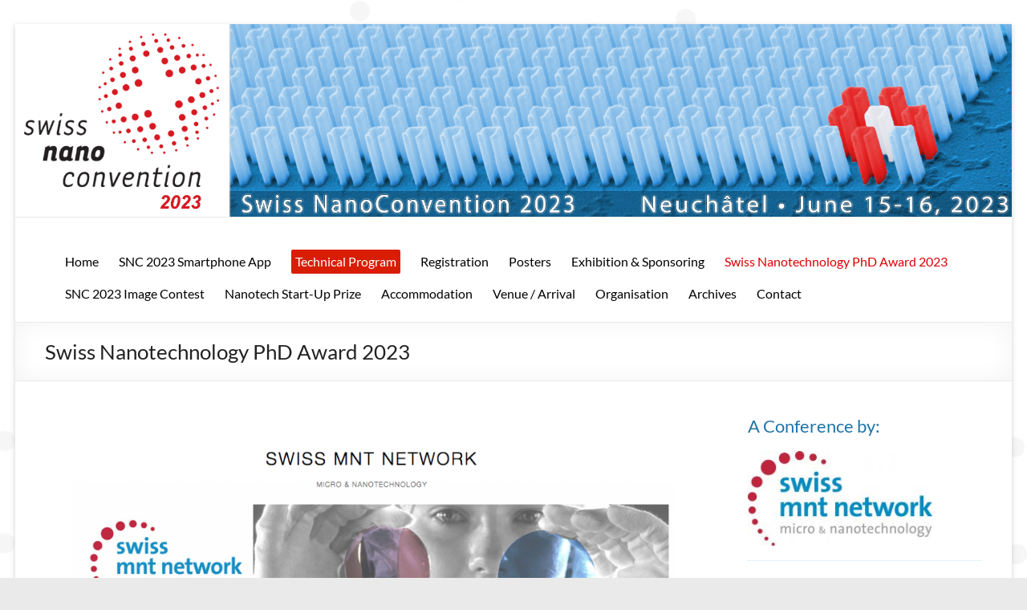

--- FILE ---
content_type: text/html; charset=UTF-8
request_url: https://swissnanoconvention.ch/2023/phd-award/
body_size: 13872
content:
<!DOCTYPE html>
<!--[if IE 7]>
<html class="ie ie7" lang="en-US">
<![endif]-->
<!--[if IE 8]>
<html class="ie ie8" lang="en-US">
<![endif]-->
<!--[if !(IE 7) & !(IE 8)]><!-->
<html lang="en-US">
<!--<![endif]-->
<head>
	<meta charset="UTF-8"/>
	<meta name="viewport" content="width=device-width, initial-scale=1">
	<link rel="profile" href="https://gmpg.org/xfn/11"/>
	<title>Swiss Nanotechnology PhD Award 2023 &#8211; Swiss NanoConvention 2023</title>
<meta name='robots' content='max-image-preview:large' />
<link rel='dns-prefetch' href='//www.googletagmanager.com' />
<link rel='dns-prefetch' href='//s.w.org' />
<link rel="alternate" type="application/rss+xml" title="Swiss NanoConvention 2023 &raquo; Feed" href="https://swissnanoconvention.ch/2023/feed/" />
<link rel="alternate" type="application/rss+xml" title="Swiss NanoConvention 2023 &raquo; Comments Feed" href="https://swissnanoconvention.ch/2023/comments/feed/" />
		<script type="text/javascript">
			window._wpemojiSettings = {"baseUrl":"https:\/\/s.w.org\/images\/core\/emoji\/13.1.0\/72x72\/","ext":".png","svgUrl":"https:\/\/s.w.org\/images\/core\/emoji\/13.1.0\/svg\/","svgExt":".svg","source":{"concatemoji":"https:\/\/swissnanoconvention.ch\/2023\/wp-includes\/js\/wp-emoji-release.min.js?ver=5.8.12"}};
			!function(e,a,t){var n,r,o,i=a.createElement("canvas"),p=i.getContext&&i.getContext("2d");function s(e,t){var a=String.fromCharCode;p.clearRect(0,0,i.width,i.height),p.fillText(a.apply(this,e),0,0);e=i.toDataURL();return p.clearRect(0,0,i.width,i.height),p.fillText(a.apply(this,t),0,0),e===i.toDataURL()}function c(e){var t=a.createElement("script");t.src=e,t.defer=t.type="text/javascript",a.getElementsByTagName("head")[0].appendChild(t)}for(o=Array("flag","emoji"),t.supports={everything:!0,everythingExceptFlag:!0},r=0;r<o.length;r++)t.supports[o[r]]=function(e){if(!p||!p.fillText)return!1;switch(p.textBaseline="top",p.font="600 32px Arial",e){case"flag":return s([127987,65039,8205,9895,65039],[127987,65039,8203,9895,65039])?!1:!s([55356,56826,55356,56819],[55356,56826,8203,55356,56819])&&!s([55356,57332,56128,56423,56128,56418,56128,56421,56128,56430,56128,56423,56128,56447],[55356,57332,8203,56128,56423,8203,56128,56418,8203,56128,56421,8203,56128,56430,8203,56128,56423,8203,56128,56447]);case"emoji":return!s([10084,65039,8205,55357,56613],[10084,65039,8203,55357,56613])}return!1}(o[r]),t.supports.everything=t.supports.everything&&t.supports[o[r]],"flag"!==o[r]&&(t.supports.everythingExceptFlag=t.supports.everythingExceptFlag&&t.supports[o[r]]);t.supports.everythingExceptFlag=t.supports.everythingExceptFlag&&!t.supports.flag,t.DOMReady=!1,t.readyCallback=function(){t.DOMReady=!0},t.supports.everything||(n=function(){t.readyCallback()},a.addEventListener?(a.addEventListener("DOMContentLoaded",n,!1),e.addEventListener("load",n,!1)):(e.attachEvent("onload",n),a.attachEvent("onreadystatechange",function(){"complete"===a.readyState&&t.readyCallback()})),(n=t.source||{}).concatemoji?c(n.concatemoji):n.wpemoji&&n.twemoji&&(c(n.twemoji),c(n.wpemoji)))}(window,document,window._wpemojiSettings);
		</script>
		<style type="text/css">
img.wp-smiley,
img.emoji {
	display: inline !important;
	border: none !important;
	box-shadow: none !important;
	height: 1em !important;
	width: 1em !important;
	margin: 0 .07em !important;
	vertical-align: -0.1em !important;
	background: none !important;
	padding: 0 !important;
}
</style>
	<link rel='stylesheet' id='wp-block-library-css'  href='https://swissnanoconvention.ch/2023/wp-includes/css/dist/block-library/style.min.css?ver=5.8.12' type='text/css' media='all' />
<style id='wp-block-library-theme-inline-css' type='text/css'>
#start-resizable-editor-section{display:none}.wp-block-audio figcaption{color:#555;font-size:13px;text-align:center}.is-dark-theme .wp-block-audio figcaption{color:hsla(0,0%,100%,.65)}.wp-block-code{font-family:Menlo,Consolas,monaco,monospace;color:#1e1e1e;padding:.8em 1em;border:1px solid #ddd;border-radius:4px}.wp-block-embed figcaption{color:#555;font-size:13px;text-align:center}.is-dark-theme .wp-block-embed figcaption{color:hsla(0,0%,100%,.65)}.blocks-gallery-caption{color:#555;font-size:13px;text-align:center}.is-dark-theme .blocks-gallery-caption{color:hsla(0,0%,100%,.65)}.wp-block-image figcaption{color:#555;font-size:13px;text-align:center}.is-dark-theme .wp-block-image figcaption{color:hsla(0,0%,100%,.65)}.wp-block-pullquote{border-top:4px solid;border-bottom:4px solid;margin-bottom:1.75em;color:currentColor}.wp-block-pullquote__citation,.wp-block-pullquote cite,.wp-block-pullquote footer{color:currentColor;text-transform:uppercase;font-size:.8125em;font-style:normal}.wp-block-quote{border-left:.25em solid;margin:0 0 1.75em;padding-left:1em}.wp-block-quote cite,.wp-block-quote footer{color:currentColor;font-size:.8125em;position:relative;font-style:normal}.wp-block-quote.has-text-align-right{border-left:none;border-right:.25em solid;padding-left:0;padding-right:1em}.wp-block-quote.has-text-align-center{border:none;padding-left:0}.wp-block-quote.is-large,.wp-block-quote.is-style-large{border:none}.wp-block-search .wp-block-search__label{font-weight:700}.wp-block-group.has-background{padding:1.25em 2.375em;margin-top:0;margin-bottom:0}.wp-block-separator{border:none;border-bottom:2px solid;margin-left:auto;margin-right:auto;opacity:.4}.wp-block-separator:not(.is-style-wide):not(.is-style-dots){width:100px}.wp-block-separator.has-background:not(.is-style-dots){border-bottom:none;height:1px}.wp-block-separator.has-background:not(.is-style-wide):not(.is-style-dots){height:2px}.wp-block-table thead{border-bottom:3px solid}.wp-block-table tfoot{border-top:3px solid}.wp-block-table td,.wp-block-table th{padding:.5em;border:1px solid;word-break:normal}.wp-block-table figcaption{color:#555;font-size:13px;text-align:center}.is-dark-theme .wp-block-table figcaption{color:hsla(0,0%,100%,.65)}.wp-block-video figcaption{color:#555;font-size:13px;text-align:center}.is-dark-theme .wp-block-video figcaption{color:hsla(0,0%,100%,.65)}.wp-block-template-part.has-background{padding:1.25em 2.375em;margin-top:0;margin-bottom:0}#end-resizable-editor-section{display:none}
</style>
<link rel='stylesheet' id='responsive-lightbox-fancybox-css'  href='https://swissnanoconvention.ch/2023/wp-content/plugins/responsive-lightbox/assets/fancybox/jquery.fancybox.min.css?ver=2.4.5' type='text/css' media='all' />
<link rel='stylesheet' id='SFSImainCss-css'  href='https://swissnanoconvention.ch/2023/wp-content/plugins/ultimate-social-media-icons/css/sfsi-style.css?ver=2.8.2' type='text/css' media='all' />
<link rel='stylesheet' id='spacious_style-css'  href='https://swissnanoconvention.ch/2023/wp-content/themes/spacious-pro/style.css?ver=5.8.12' type='text/css' media='all' />
<style id='spacious_style-inline-css' type='text/css'>
.previous a:hover, .next a:hover, a, #site-title a:hover,.widget_fun_facts .counter-icon,.team-title a:hover, .main-navigation ul li.current_page_item a, .main-navigation ul li:hover > a, .main-navigation ul li ul li a:hover, .main-navigation ul li ul li:hover > a,
			.main-navigation ul li.current-menu-item ul li a:hover, .main-navigation a:hover, .main-navigation ul li.current-menu-item a, .main-navigation ul li.current_page_ancestor a,
			.main-navigation ul li.current-menu-ancestor a, .main-navigation ul li.current_page_item a,
			.main-navigation ul li:hover > a, .small-menu a:hover, .small-menu ul li.current-menu-item a, .small-menu ul li.current_page_ancestor a,
			.small-menu ul li.current-menu-ancestor a, .small-menu ul li.current_page_item a,
			.small-menu ul li:hover > a, .widget_service_block a.more-link:hover, .widget_featured_single_post a.read-more:hover,
			#secondary a:hover,logged-in-as:hover  a, .breadcrumb a:hover, .tg-one-half .widget-title a:hover, .tg-one-third .widget-title a:hover,
			.tg-one-fourth .widget-title a:hover, .pagination a span:hover, #content .comments-area a.comment-permalink:hover, .comments-area .comment-author-link a:hover, .comment .comment-reply-link:hover, .nav-previous a:hover, .nav-next a:hover, #wp-calendar #today, .footer-socket-wrapper .copyright a:hover, .read-more, .more-link, .post .entry-title a:hover, .page .entry-title a:hover, .entry-meta a:hover, .type-page .entry-meta a:hover, .single #content .tags a:hover , .widget_testimonial .testimonial-icon:before, .widget_featured_posts .tg-one-half .entry-title a:hover, .main-small-navigation li:hover > .sub-toggle, .main-navigation ul li.tg-header-button-wrap.button-two a, .main-navigation ul li.tg-header-button-wrap.button-two a:hover, .woocommerce.woocommerce-add-to-cart-style-2 ul.products li.product .button, .header-action .search-wrapper:hover .fa, .woocommerce .star-rating span::before, .main-navigation ul li:hover > .sub-toggle{color:rgb(214,30,17);}.spacious-button, input[type="reset"], input[type="button"], input[type="submit"], button,.spacious-woocommerce-cart-views .cart-value, #featured-slider .slider-read-more-button, .slider-cycle .cycle-prev, .slider-cycle .cycle-next, #progress, .widget_our_clients .clients-cycle-prev, .widget_our_clients .clients-cycle-next, #controllers a:hover, #controllers a.active, .pagination span,.site-header .menu-toggle:hover,#team-controllers a.active,	#team-controllers a:hover, .call-to-action-button, .call-to-action-button, .comments-area .comment-author-link spanm,.team-social-icon a:hover, a#back-top:before, .entry-meta .read-more-link, a#scroll-up, #search-form span, .woocommerce a.button, .woocommerce button.button, .woocommerce input.button, .woocommerce #respond input#submit, .woocommerce #content input.button,	.woocommerce-page a.button, .woocommerce-page button.button, .woocommerce-page input.button,	.woocommerce-page #respond input#submit, .woocommerce-page #content input.button, .woocommerce a.button:hover,.woocommerce button.button:hover, .woocommerce input.button:hover,.woocommerce #respond input#submit:hover, .woocommerce #content input.button:hover,.woocommerce-page a.button:hover, .woocommerce-page button.button:hover,.woocommerce-page input.button:hover,	.woocommerce-page #respond input#submit:hover, .woocommerce-page #content input.button:hover, #content .wp-pagenavi .current, #content .wp-pagenavi a:hover,.main-small-navigation .sub-toggle, .main-navigation ul li.tg-header-button-wrap.button-one a, .elementor .team-five-carousel.team-style-five .swiper-button-next, .elementor .team-five-carousel.team-style-five .swiper-button-prev, .elementor .main-block-wrapper .swiper-button-next, .elementor .main-block-wrapper .swiper-button-prev, .woocommerce-product .main-product-wrapper .product-container .product-cycle-prev, .woocommerce-product .main-product-wrapper .product-container .product-cycle-next{background-color:rgb(214,30,17);}.main-small-navigation li:hover, .main-small-navigation ul > .current_page_item, .main-small-navigation ul > .current-menu-item, .widget_testimonial .testimonial-cycle-prev, .widget_testimonial .testimonial-cycle-next, .woocommerce-product .main-product-wrapper .product-wrapper .woocommerce-image-wrapper-two .hovered-cart-wishlist .add-to-wishlist:hover, .woocommerce-product .main-product-wrapper .product-wrapper .woocommerce-image-wrapper-two .hovered-cart-wishlist .add-to-cart:hover, .woocommerce-product .main-product-wrapper .product-wrapper .product-outer-wrapper .woocommerce-image-wrapper-one .add-to-cart a:hover{background:rgb(214,30,17);}.main-navigation ul li ul, .widget_testimonial .testimonial-post{border-top-color:rgb(214,30,17);}blockquote, .call-to-action-content-wrapper{border-left-color:rgb(214,30,17);}.site-header .menu-toggle:hover.entry-meta a.read-more:hover,
			#featured-slider .slider-read-more-button:hover, .slider-cycle .cycle-prev:hover, .slider-cycle .cycle-next:hover,
			.call-to-action-button:hover,.entry-meta .read-more-link:hover,.spacious-button:hover, input[type="reset"]:hover,
			input[type="button"]:hover, input[type="submit"]:hover, button:hover, .main-navigation ul li.tg-header-button-wrap.button-one a:hover, .main-navigation ul li.tg-header-button-wrap.button-two a:hover{background:#00000000000000;}.pagination a span:hover, .widget_testimonial .testimonial-post, .team-social-icon a:hover, .single #content .tags a:hover,.previous a:hover, .next a:hover, .main-navigation ul li.tg-header-button-wrap.button-one a, .main-navigation ul li.tg-header-button-wrap.button-one a, .main-navigation ul li.tg-header-button-wrap.button-two a, .woocommerce.woocommerce-add-to-cart-style-2 ul.products li.product .button, .woocommerce-product .main-product-wrapper .product-wrapper .woocommerce-image-wrapper-two .hovered-cart-wishlist .add-to-wishlist, .woocommerce-product .main-product-wrapper .product-wrapper .woocommerce-image-wrapper-two .hovered-cart-wishlist .add-to-cart{border-color:rgb(214,30,17);}.widget-title span{border-bottom-color:rgb(214,30,17);}.footer-widgets-area a:hover{color:rgb(214,30,17)!important;}.footer-search-form{color:rgba(20,48,23, 0.85);}.header-toggle-wrapper .header-toggle{border-right-color:rgb(214,30,17);}body, button, input, select, textarea, p, dl, .spacious-button, input[type="reset"], input[type="button"], input[type="submit"], button, .previous a, .next a, .widget_testimonial .testimonial-author span, .nav-previous a, .nav-next a, #respond h3#reply-title #cancel-comment-reply-link, #respond form input[type="text"], #respond form textarea, #secondary .widget, .error-404 .widget{color:rgb(73,73,73);}.main-navigation a{color:rgb(206,27,0);}.main-navigation ul li ul li a{color:#666666;}.main-navigation ul li.tg-header-button-wrap.button-one a{color:#ffffff;}.main-navigation ul li.tg-header-button-wrap.button-one a:hover{color:#ffffff;}.main-navigation ul li.tg-header-button-wrap.button-two a{color:#ffffff;}.main-navigation ul li.tg-header-button-wrap.button-two a:hover{color:#ffffff;}#comments{background-color:#FFFFFF;}.call-to-action-button{color:#FFFFFF;}.footer-widgets-area, .footer-widgets-area .tg-one-fourth p{color:#666666;}body, button, input, select, textarea, p, .entry-meta, .read-more, .more-link, .widget_testimonial .testimonial-author, #featured-slider .slider-read-more-button{}h1, h2, h3, h4, h5, h6{font-family:Lato;}.footer-widgets-wrapper {background-color:transparent}#colophon {background-color:#333333}.social-links { float: right; padding: 0 0 0 15px; } .social-links ul li { float: left; padding: 5px 0 5px 10px; } .small-info-text { float: right; padding: 0 0 0 15px; } #masthead .small-menu { float: left; } #masthead .small-menu a { padding: 5px 16px 0 0; } @media screen and (max-width:767px){.social-links{text-align:center;float:none;padding-left:0;padding-top:10px}.small-info-text{text-align:center;float:none;padding-left:0}.social-links ul li,.social-links ul li a{float:none;display:inline}#header-meta .small-menu{text-align:center;float:none}#header-meta .small-menu li{float:none;display:inline}#header-meta .small-menu a{float:none;display:inline;padding:5px 5px 0}}

</style>
<link rel='stylesheet' id='spacious-genericons-css'  href='https://swissnanoconvention.ch/2023/wp-content/themes/spacious-pro/genericons/genericons.css?ver=3.3.1' type='text/css' media='all' />
<link rel='stylesheet' id='spacious-font-awesome-css'  href='https://swissnanoconvention.ch/2023/wp-content/themes/spacious-pro/font-awesome/css/font-awesome.min.css?ver=4.6.3' type='text/css' media='all' />
<link rel='stylesheet' id='tablepress-default-css'  href='https://swissnanoconvention.ch/2023/wp-content/tablepress-combined.min.css?ver=120' type='text/css' media='all' />
<script type='text/javascript' src='https://swissnanoconvention.ch/2023/wp-includes/js/jquery/jquery.min.js?ver=3.6.0' id='jquery-core-js'></script>
<script type='text/javascript' src='https://swissnanoconvention.ch/2023/wp-includes/js/jquery/jquery-migrate.min.js?ver=3.3.2' id='jquery-migrate-js'></script>
<script type='text/javascript' src='https://swissnanoconvention.ch/2023/wp-content/plugins/responsive-lightbox/assets/fancybox/jquery.fancybox.min.js?ver=2.4.5' id='responsive-lightbox-fancybox-js'></script>
<script type='text/javascript' src='https://swissnanoconvention.ch/2023/wp-includes/js/underscore.min.js?ver=1.13.1' id='underscore-js'></script>
<script type='text/javascript' src='https://swissnanoconvention.ch/2023/wp-content/plugins/responsive-lightbox/assets/infinitescroll/infinite-scroll.pkgd.min.js?ver=5.8.12' id='responsive-lightbox-infinite-scroll-js'></script>
<script type='text/javascript' id='responsive-lightbox-js-before'>
var rlArgs = {"script":"fancybox","selector":"lightbox","customEvents":"","activeGalleries":true,"modal":false,"showOverlay":true,"showCloseButton":true,"enableEscapeButton":true,"hideOnOverlayClick":true,"hideOnContentClick":false,"cyclic":false,"showNavArrows":true,"autoScale":true,"scrolling":"yes","centerOnScroll":true,"opacity":true,"overlayOpacity":"70","overlayColor":"#666","titleShow":true,"titlePosition":"over","transitions":"fade","easings":"swing","speeds":300,"changeSpeed":300,"changeFade":100,"padding":5,"margin":20,"videoWidth":1080,"videoHeight":720,"woocommerce_gallery":false,"ajaxurl":"https:\/\/swissnanoconvention.ch\/2023\/wp-admin\/admin-ajax.php","nonce":"be3a9022c9","preview":false,"postId":492,"scriptExtension":false};
</script>
<script type='text/javascript' src='https://swissnanoconvention.ch/2023/wp-content/plugins/responsive-lightbox/js/front.js?ver=2.4.5' id='responsive-lightbox-js'></script>
<!--[if lte IE 8]>
<script type='text/javascript' src='https://swissnanoconvention.ch/2023/wp-content/themes/spacious-pro/js/html5shiv.min.js?ver=5.8.12' id='html5-js'></script>
<![endif]-->

<!-- Google Analytics snippet added by Site Kit -->
<script type='text/javascript' src='https://www.googletagmanager.com/gtag/js?id=GT-T53QZ5B' id='google_gtagjs-js' async></script>
<script type='text/javascript' id='google_gtagjs-js-after'>
window.dataLayer = window.dataLayer || [];function gtag(){dataLayer.push(arguments);}
gtag("js", new Date());
gtag("set", "developer_id.dZTNiMT", true);
gtag("config", "GT-T53QZ5B");
</script>

<!-- End Google Analytics snippet added by Site Kit -->
<link rel="https://api.w.org/" href="https://swissnanoconvention.ch/2023/wp-json/" /><link rel="alternate" type="application/json" href="https://swissnanoconvention.ch/2023/wp-json/wp/v2/pages/492" /><link rel="EditURI" type="application/rsd+xml" title="RSD" href="https://swissnanoconvention.ch/2023/xmlrpc.php?rsd" />
<link rel="wlwmanifest" type="application/wlwmanifest+xml" href="https://swissnanoconvention.ch/2023/wp-includes/wlwmanifest.xml" /> 
<meta name="generator" content="WordPress 5.8.12" />
<link rel="canonical" href="https://swissnanoconvention.ch/2023/phd-award/" />
<link rel='shortlink' href='https://swissnanoconvention.ch/2023/?p=492' />
<link rel="alternate" type="application/json+oembed" href="https://swissnanoconvention.ch/2023/wp-json/oembed/1.0/embed?url=https%3A%2F%2Fswissnanoconvention.ch%2F2023%2Fphd-award%2F" />
<link rel="alternate" type="text/xml+oembed" href="https://swissnanoconvention.ch/2023/wp-json/oembed/1.0/embed?url=https%3A%2F%2Fswissnanoconvention.ch%2F2023%2Fphd-award%2F&#038;format=xml" />
<meta name="generator" content="Site Kit by Google 1.103.0" /><meta name="follow.[base64]" content="VDD48GmJfKxv2RvY6JRC"/><style type="text/css" id="custom-background-css">
body.custom-background { background-image: url("https://swissnanoconvention.ch/2022/wp-content/uploads/2021/12/image.gif"); background-position: left top; background-size: cover; background-repeat: no-repeat; background-attachment: fixed; }
</style>
	<link rel="icon" href="https://swissnanoconvention.ch/2023/wp-content/uploads/2019/01/cropped-SNC_favicon-32x32.png" sizes="32x32" />
<link rel="icon" href="https://swissnanoconvention.ch/2023/wp-content/uploads/2019/01/cropped-SNC_favicon-192x192.png" sizes="192x192" />
<link rel="apple-touch-icon" href="https://swissnanoconvention.ch/2023/wp-content/uploads/2019/01/cropped-SNC_favicon-180x180.png" />
<meta name="msapplication-TileImage" content="https://swissnanoconvention.ch/2023/wp-content/uploads/2019/01/cropped-SNC_favicon-270x270.png" />
		<style type="text/css" id="wp-custom-css">
			#exhibitor-table {
	width:75%!important;
}

#exhibitor-table tbody td {
vertical-align: middle!important;
}

#exhibitor-table img {
border:0;
padding:0;
margin:0;
}

#exhibitor-table tr {
	border: #ECECEC solid 1px
}

#secondary H3 span {
	color:#2074a8;
}

#secondary .custom-html-widget {
	
	border-bottom: #cfe5f5 1px dotted;
}
td, .wp-block-table td {
	border: 0px solid white;
}
	


a {
	color: #225098;
	text-decoration: none;
}



.main-navigation a {
	color: black;
}

.main-navigation a:hover {
	color: #CB0609;
}

.main-navigation a:active {
	color: #CB0609;
}

.main-navigation ul li.current-menu-item a,
.main-navigation ul li.current_page_ancestor a,
.main-navigation ul li.current-menu-ancestor a,
.main-navigation ul li.current_page_item a,
.main-navigation ul li.current-menu-ancestor > .sub-toggle,
.main-navigation ul li.current-menu-item > .sub-toggle,
.main-navigation ul li:hover > a,
.main-navigation ul li:hover > .sub-toggle {
	color: #DC0003;
}





/* =PRIMARY AND SECONDARY CONTENT AREA TB
----------------------------------------------- */
#primary {
	float: left;
	width: 70%;
}
#secondary {
	float: right;
	width: 25%;
	
}
.wide-978 #primary, .narrow-978 #primary {
	width: 75%;
}
.wide-978 #secondary, .narrow-978 #secondary {
	width: 25%;
}


/* =MENU FLOAT CHANGES TB
----------------------------------------------- */


#header-right-section {
    float: left;
    margin-left: auto;
    margin-right: auto;

}


/* =FOOTER COLOR CHANGES TB
----------------------------------------------- */

.footer-widgets-wrapper {
	background-color: #FFFFFF;
	border-top: 1px solid #EAEAEA;
}


.widget-title span {
	border-bottom: 2px solid #FFFFFF!important;
	padding-bottom: 5px;
	color:#757FA3;
}


/* =RESPONSIVE STRUCTURE
----------------------------------------------- */
@media screen and (min-width: 1500px) {
   .wide-978 #featured-slider .entry-container {
      left: 17.6%;
   }
   .wide-1218 #featured-slider .entry-container {
      left: 9.6%;
   }
}
@media screen and (min-width: 1650px) {
   .wide-978 #featured-slider .entry-container {
      left: 19.45%;
   }
   .wide-1218 #featured-slider .entry-container {
      left: 11.9%;
   }
}
@media screen and (max-width: 1308px) {
	#page {
		width: 97%;
	}
	.wide-1218 #page, .wide-978 #page {
		width: 100%;
	}
	.inner-wrap {
		width: 94%;
	}
}
@media screen and (max-width: 1078px) {
	body {
		padding: 15px 0;
	}
	#featured-slider .entry-container {
		max-width: 60%;
	}
	.call-to-action-content {
		float: none;
		width: 100%;
		margin-bottom: 10px;
		text-align: center;
	}
	.call-to-action-button {
		width: 93%;
	}
	.footer-socket-wrapper .copyright {
		float: none;
		max-width: 100%;
		text-align: center;
		margin-bottom: 5px;
	}
	.footer-socket-wrapper .small-menu {
		float: none;
		text-align: center;
	}
	.footer-socket-wrapper .small-menu li {
		float: none;
		display: inline;
	}
	.footer-socket-wrapper .small-menu a {
		float: none;
		display: inline;
		padding: 5px 5px 0;
	}
	.small-menu li.default-menu, li.default-menu {
		display: none;
	}
	.tg-one-half, .tg-one-third, .tg-one-fourth {
		float: left;
		width: 46.7684729%;
	}
   .widget_service_block .tg-one-third {
      float: left;
      margin: 0 2.46305%;
      padding: 0 0 30px;
      width: 28.4072%;
   }
	.tg-one-half-last, .tg-one-fourth-last {
		float: right;
	}
	.tg-service-left { float: left; margin: 0; }
	.tg-service-right { float: right; margin: 0; }
	.tg-column-1, .tg-column-3 {
		float: left;
		width: 46.7684729%;
	}
	.tg-column-2, .tg-column-4 {
		float: right;
		margin-right: 0;
	}
	.tg-after-two-blocks-clearfix {
		clear: both;;
	}
	.tg-after-three-blocks-clearfix {
		clear: none;
	}
}
@media screen and (max-width: 768px) {
	#primary, #secondary, .wide-978 #primary, .narrow-978 #primary {
		float: none;
		width: 100%;
		margin: 0;
	}
	#header-left-section {
		float: none;
		max-width: 100%;
		margin-right: 0px;
	}
	#header-logo-image {
		float: none;
		text-align: center;
		margin-bottom: 10px;
		padding-right: 0;
	}
	#header-text {
		float: none;
		text-align: center;
		padding: 0;
		margin-bottom: 10px;
	}
	#site-description {
		padding-bottom: 5px;
	}
	#header-right-section {
		float: none;
		max-width: 100%;
	}
	#header-right-section .widget {
		padding: 0 0 10px 0;
		float: none;
		text-align: center;
	}
	.menu-toggle,
	.main-navigation.toggled .nav-menu {
		display: block;
	}
	.main-navigation ul {
		display: none;
	}
	.main-navigation {
		float: none;
	}
	#featured-slider .entry-container { max-width: 70%; }
	#featured-slider .entry-description-container { padding: 5px 10px; padding: 0.5rem 1rem; }
	#featured-slider .slider-title-head { margin-bottom: 0; }
	#featured-slider .entry-title span { font-size: 18px; line-height: 1.4; }
	#featured-slider .entry-content p { font-size: 14px; line-height: 1.4; }
	#featured-slider .slider-read-more-button { font-size: 14px; padding: 5px 10px; padding: 0.5rem 1rem; }
}
@media screen and (max-width: 767px) {
	.tg-one-half, .tg-one-third, .tg-one-fourth {
		float: none;
		width: 100%;
		margin: 0;
	}
   .widget_service_block .tg-one-third {
      float: none;
      width: 100%;
      margin: 0;
   }
	.tg-column-1, .tg-column-2, .tg-column-3, .tg-column-4 {
		float: none;
	}
	#primary, #secondary {
		float: none;
		width: 100%;
		margin: 0;
	}
	.wide-978 #primary, .narrow-978 #primary, .wide-978 #secondary, .narrow-978 #secondary {
		width: 100%;
	}
}
@media screen and (max-width: 600px) {
	#featured-slider .entry-description-container { padding: 3px 6px; padding: 0.3rem 0.6rem; }
	#featured-slider .entry-title span { font-size: 14px; }
	#featured-slider .entry-content p { font-size: 10px; }
	#featured-slider .slider-read-more-button { margin-top: 5px; font-size: 10px; padding: 3px 6px; padding: 0.3rem 0.6rem; }
	#controllers { bottom: 5px; }
	#controllers a { height: 4px; margin: 0 3px; width: 12px; }
	.gallery-columns-4 .gallery-item,
   .gallery-columns-5 .gallery-item,
   .gallery-columns-6 .gallery-item,
   .gallery-columns-7 .gallery-item,
   .gallery-columns-8 .gallery-item,
   .gallery-columns-9 .gallery-item {
   	width:25%;
   }
}
@media only screen and (max-width: 420px) {
   #page {
   	width: 97%;
   }
   .inner-wrap {
   	width: 95%;
   }
	#featured-slider .entry-content, #featured-slider .slider-read-more-button { display: none; }
	.gallery-columns-4 .gallery-item,
   .gallery-columns-5 .gallery-item,
   .gallery-columns-6 .gallery-item,
   .gallery-columns-7 .gallery-item,
   .gallery-columns-8 .gallery-item,
   .gallery-columns-9 .gallery-item {
      width:33.33%;
   }
}

/* Remove the updated class from entry meta */
.date .updated {
  display: none;
}

.wp-caption {
	border: 0px;
}

#colored-box {
	border:#3389b9 solid 5px;
	background-color:#bdeafc;
	padding:25px;
}

#sponsorbox {
	background-color:#F5F5F5; 
	padding:10px;
	border:5px solid #d2d2d2;
	88AFE0:
}

#newsbox { 
	background-color:#D9E6F1;
	padding:10px;
	margin: 5px 0px 15px 0px;
	color:#515151;
	border: solid 1px #d2d2d2; 
}
#newsbox a {
	color:#800000;
} 
#newsbox a:hover  {
	color:grey;
} 


#covidbox { 
	background-color:#D9E6F1;
	padding:20px;
	margin: 5px 0px 15px 0px;
	color:#515151;
	border: solid 1px #ECECEC; 
	
}


.reg-link { 
		background-color: green;
	color:white;
		padding: 10px 20px; 
	  border-radius:5px; 	
		border:1px #ECECEC solid; 
		font-size: 1.5em;
		margin: 500px 0px ;
	}


.reg-link:hover { 
		background-color: #bf2b02;
	  color:white;;
	}

.reg-link:active { 
		background-color: #7da2d4;
	  color:white;;
	}

#covidbox p {
		line-height:2.0em;
}

hr.contactbar {
	border: 4px solid #BCBCBC;
  border-radius: 5px;
}

/* #holidays {   christmas 
	background-color:#d0ffd0;
	padding: 15px;
	border:4px solid #c93745;
	border-radius:10px;
}
	*/

#holidays {  
	background-color:#E2FBFD;
	padding: 15px;
	border:3px solid grey;
	border-radius:10px;
}

.news-link {
	background-color: white;
	padding: 1px 2px;
	border-radius:5px; 
	border:1px #ECECEC solid;
	}


.hr-blue {
	border: 3px solid #1e81b0;
  border-radius: 3px;
	width:80%;
}


#menu-item-362 a {
  	background-color: #d91d04;
    color: white!important;
	  padding: 0px 5px 0px 5px;
    border-radius: 2px;
}

#menu-item-362 a:hover {
  	background-color: #477ad1;
    color: white!important;
}
		</style>
		</head>

<body data-rsssl=1 class="page-template-default page page-id-492 custom-background wp-embed-responsive sfsi_actvite_theme_default  better-responsive-menu narrow-1218 woocommerce-sale-style-default woocommerce-add-to-cart-default">



<div id="page" class="hfeed site">
	<a class="skip-link screen-reader-text" href="#main">Skip to content</a>

	
		<header id="masthead" class="site-header clearfix spacious-header-display-one">

		
		
		<div id="wp-custom-header" class="wp-custom-header"><img src="https://swissnanoconvention.ch/2023/wp-content/uploads/2022/10/swissnanoconventionbanner_master_2023.png" class="header-image" width="2048" height="396" alt="Swiss NanoConvention 2023"></div>
		<div id="header-text-nav-container"
		     class="">

			<div class="inner-wrap clearfix" id="spacious-header-display-one">

				<div id="header-text-nav-wrap" class="clearfix">
					<div id="header-left-section">
												<div id="header-text" class="screen-reader-text">
															<h3 id="site-title">
									<a href="https://swissnanoconvention.ch/2023/"
									   title="Swiss NanoConvention 2023"
									   rel="home">Swiss NanoConvention 2023</a>
								</h3>
															<p id="site-description">Neuchâtel • June 15-16, 2023</p>
													</div><!-- #header-text -->
					</div><!-- #header-left-section -->

					<div id="header-right-section">
						
													<div class="header-action">
															</div>
						
						
		<nav id="site-navigation" class="main-navigation clearfix  " role="navigation">
			<p class="menu-toggle">Menu</p>
			<div class="menu-primary-container"><ul id="menu-primary-menu" class="nav-menu"><li id="menu-item-13" class="menu-item menu-item-type-custom menu-item-object-custom menu-item-home menu-item-13"><a href="https://swissnanoconvention.ch/2023/">Home</a></li>
<li id="menu-item-1723" class="menu-item menu-item-type-post_type menu-item-object-page menu-item-1723"><a href="https://swissnanoconvention.ch/2023/app/">SNC 2023 Smartphone App</a></li>
<li id="menu-item-362" class="menu-item menu-item-type-post_type menu-item-object-page menu-item-362"><a href="https://swissnanoconvention.ch/2023/technical-program/">Technical Program</a></li>
<li id="menu-item-505" class="menu-reg-btn menu-item menu-item-type-post_type menu-item-object-page menu-item-505"><a href="https://swissnanoconvention.ch/2023/registration/">Registration</a></li>
<li id="menu-item-487" class="menu-item menu-item-type-post_type menu-item-object-page menu-item-487"><a href="https://swissnanoconvention.ch/2023/call-for-posters/">Posters</a></li>
<li id="menu-item-358" class="menu-item menu-item-type-post_type menu-item-object-page menu-item-358"><a href="https://swissnanoconvention.ch/2023/exhibition-sponsoring/">Exhibition &#038; Sponsoring</a></li>
<li id="menu-item-494" class="menu-item menu-item-type-post_type menu-item-object-page current-menu-item page_item page-item-492 current_page_item menu-item-494"><a href="https://swissnanoconvention.ch/2023/phd-award/" aria-current="page">Swiss Nanotechnology PhD Award 2023</a></li>
<li id="menu-item-953" class="menu-item menu-item-type-post_type menu-item-object-page menu-item-953"><a href="https://swissnanoconvention.ch/2023/image-contest/">SNC 2023 Image Contest</a></li>
<li id="menu-item-1104" class="menu-item menu-item-type-post_type menu-item-object-page menu-item-1104"><a href="https://swissnanoconvention.ch/2023/startups/">Nanotech Start-Up Prize</a></li>
<li id="menu-item-788" class="menu-item menu-item-type-post_type menu-item-object-page menu-item-788"><a href="https://swissnanoconvention.ch/2023/hotels/">Accommodation</a></li>
<li id="menu-item-1344" class="menu-item menu-item-type-post_type menu-item-object-page menu-item-1344"><a href="https://swissnanoconvention.ch/2023/venue-arrival/">Venue / Arrival</a></li>
<li id="menu-item-359" class="menu-item menu-item-type-post_type menu-item-object-page menu-item-359"><a href="https://swissnanoconvention.ch/2023/organisation/">Organisation</a></li>
<li id="menu-item-360" class="menu-item menu-item-type-post_type menu-item-object-page menu-item-360"><a href="https://swissnanoconvention.ch/2023/archives/">Archives</a></li>
<li id="menu-item-361" class="menu-item menu-item-type-post_type menu-item-object-page menu-item-361"><a href="https://swissnanoconvention.ch/2023/contact/">Contact</a></li>
</ul></div>		</nav>

							</div><!-- #header-right-section -->

				</div><!-- #header-text-nav-wrap -->

				
			</div><!-- .inner-wrap -->

			
		</div><!-- #header-text-nav-container -->

		
					<div class="header-post-title-container clearfix">
				<div class="inner-wrap">
					<div class="post-title-wrapper">
													<h1 class="header-post-title-class entry-title">Swiss Nanotechnology PhD Award 2023</h1>
							
						
					</div>
									</div>
			</div>
				</header>
		<div id="main" class="clearfix">
		<div class="inner-wrap">

	
	
	<div id="primary">
		<div id="content" class="clearfix">
			
				
<article id="post-492" class="post-492 page type-page status-publish hentry  tg-column-two">
		<div class="entry-content clearfix">
				<p>&nbsp;</p>
<p><img loading="lazy" class="aligncenter wp-image-137 size-large" src="https://swissnanoconvention.ch/2017/wp-content/uploads/2016/12/Swiss_MNT_Network-banner-1024x306.png" alt="Swiss_MNT_Network-banner" width="750" height="224" /></p>
<p><!-- [ <a href="https://swissnanoconvention.ch/2022/wp-content/uploads/2022/01/PhD-Nanotechnology-Award-Flyer-2022.pdf" target="_blank" rel="noopener">Download this page as a PDF here</a> ] --></p>
<p>&nbsp;</p>
<p><em><span style="font-size: 14pt;">[ &#x1f449;  <a href="https://swissnanoconvention.ch/2023/wp-content/uploads/2023/03/PhD-Nanotechnology-Award-Flyer-2023.pdf" target="_blank" rel="noopener">Download this page as a PDF</a> ]</span></em></p>
<p>The Swiss Micro- and Nanotechnology Network is offering <strong>five prizes each of 2’000 CHF</strong> for <strong>excellent scientific first-author publications</strong> in the field of <strong>Nanotechnology</strong> and <strong>Nanoscience</strong> published by <strong>PhD students</strong> in 2022/2023 sponsored by:</p>
<p><img loading="lazy" class="aligncenter size-full wp-image-1541" src="https://swissnanoconvention.ch/2023/wp-content/uploads/2023/03/Logos_Swiss_PhD_Award.png" alt="Logos PhD Award 2023" width="2429" height="120" srcset="https://swissnanoconvention.ch/2023/wp-content/uploads/2023/03/Logos_Swiss_PhD_Award.png 2429w, https://swissnanoconvention.ch/2023/wp-content/uploads/2023/03/Logos_Swiss_PhD_Award-300x15.png 300w, https://swissnanoconvention.ch/2023/wp-content/uploads/2023/03/Logos_Swiss_PhD_Award-1024x51.png 1024w, https://swissnanoconvention.ch/2023/wp-content/uploads/2023/03/Logos_Swiss_PhD_Award-768x38.png 768w, https://swissnanoconvention.ch/2023/wp-content/uploads/2023/03/Logos_Swiss_PhD_Award-1536x76.png 1536w, https://swissnanoconvention.ch/2023/wp-content/uploads/2023/03/Logos_Swiss_PhD_Award-2048x101.png 2048w" sizes="(max-width: 2429px) 100vw, 2429px" /></p>
<p>The prizes will be awarded at the Swiss NanoConvention SNC 2023.</p>
<p><span style="text-decoration: underline;"><strong>Requirements</strong></span>:<br />
The work should have been conducted at a Swiss university or research institute and written up in an English manuscript. This manuscript must have been appeared (at least) online in a peer-reviewed journal in 2022 through March 2023.</p>
<p>The application must include:</p>
<ol>
<li>A nomination letter by the PhD advisor (not longer than one page)</li>
<li>A curriculum vitae of the PhD student including a list of activities &amp; publications (not longer than 2 pages)</li>
<li>A short summary stating the importance of the work (max ½ page)</li>
<li>A pdf copy of the manuscript of the published work</li>
</ol>
<p>All pdf-files of 1) through 4) must be <strong>merged into a single pdf</strong> that takes the name of the PhD student. This <strong>single pdf document</strong> must be submitted <strong>by email</strong> at the latest by <span style="text-decoration: underline; color: #ff0000;"><strong>30.4.2023</strong></span> to the following address:</p>
<p style="padding-left: 80px;"><strong>Prof. Christian Schönenberger</strong><br />
Department of Physics, University of Basel<br />
Klingelbergstrasse 82<br />
4056 Basel, Switzerland<br />
E-Mail: <a href="mailto:Christian.Schoenenberger@unibas.ch">Christian.Schoenenberger@unibas.ch</a></p>
<p>&nbsp;</p>
<p><span style="text-decoration: underline;"><strong>Prize Committee</strong></span>:</p>
<ul>
<li>Prof. Hatice Altug (Ecole Polytechnique Federal de Lausanne)</li>
<li>Prof. Barbara Rothen-Rutishauser (Adolphe Merkle Institute, University of Fribourg)</li>
<li>Dr. Yasin Ekinci (Paul-Scherrer-Institute)</li>
<li>Dr. Pierangelo Gröning (Empa Materials Science and Technology, Dübendorf)</li>
<li>Dr. Andreas Hafner (BASF Schweiz AG, Dübendorf)</li>
<li>Prof. Christian Schönenberger (Swiss Nanoscience Institute, University of Basel)</li>
</ul>
<p><span style="text-decoration: underline;"><strong>Communication of the prize</strong></span>:</p>
<p>The prize winners will be introduced on the website of the Swiss Micro- and Nanotechnology Network and the award will be handed over by a representative of the sponsor companies at the Swiss Nanoconvention 2023, which will take place in Neuchâtel from June 15th to June 16th, 2023. The ceremony is scheduled for the 16th of June, but we welcome all awardees on both days of the SNC.</p>
<hr class="HR-TB" />
<p><img loading="lazy" class="aligncenter wp-image-1139" src="https://swissnanoconvention.ch/2023/wp-content/uploads/2022/12/D850_tedbyrne_SNC2022_20220706_217-1024x683.jpg" alt="" width="585" height="391" srcset="https://swissnanoconvention.ch/2023/wp-content/uploads/2022/12/D850_tedbyrne_SNC2022_20220706_217-1024x683.jpg 1024w, https://swissnanoconvention.ch/2023/wp-content/uploads/2022/12/D850_tedbyrne_SNC2022_20220706_217-300x200.jpg 300w, https://swissnanoconvention.ch/2023/wp-content/uploads/2022/12/D850_tedbyrne_SNC2022_20220706_217-768x512.jpg 768w, https://swissnanoconvention.ch/2023/wp-content/uploads/2022/12/D850_tedbyrne_SNC2022_20220706_217.jpg 1500w" sizes="(max-width: 585px) 100vw, 585px" /></p>
<p>&nbsp;</p>
<p><img loading="lazy" class="aligncenter size-large" src="https://swissnanoconvention.ch/2018/wp-content/uploads/2017/12/swiss-mnt-color-e1512566693959.jpg" width="249" height="128" /></p>
<p>&nbsp;</p>
			</div>
	<footer class="entry-meta-bar clearfix">
		<div class="entry-meta clearfix">
       			</div>
	</footer>
	</article>


				
			
		</div><!-- #content -->
	</div><!-- #primary -->

	
<div id="secondary">
			
		<aside id="custom_html-6" class="widget_text widget widget_custom_html"><h3 class="widget-title"><span>A Conference by:</span></h3><div class="textwidget custom-html-widget"><a href="http://swiss-mnt-network.ch" target="_blank" rel="noopener"><img style="border: 0px; width: 230px;" src="/2018/wp-content/uploads/2017/12/swiss-mnt-color-e1512566693959.jpg" alt="Swiss MNT logo" /></a></div></aside><aside id="custom_html-15" class="widget_text widget widget_custom_html"><h3 class="widget-title"><span>Supported by</span></h3><div class="textwidget custom-html-widget"><a href="https://www.ne.ch" target="_blank" rel="noopener"><img style="border:0px; padding-left:15px; width:230px;" src="/2023/wp-content/uploads/2023/02/06ne.ch_RVB.jpg" alt="Canton NE logo"></a><br><br>
<a href="https://www.neuchatelville.ch/" target="_blank" rel="noopener"><img style="border:0px; padding-left:15px; width:230px;" src="/2023/wp-content/uploads/2023/05/ville_de_neuchatel_logo_vertical_coul.png" alt="Ville de NE logo"></a><br><br></div></aside><aside id="custom_html-7" class="widget_text widget widget_custom_html"><h3 class="widget-title"><span>Gold Sponsors</span></h3><div class="textwidget custom-html-widget"><a href="https://www.empa.ch" target="_blank" rel="noopener"><img style="border:0px;  width:220px;" src="/2022/wp-content/uploads/2022/01/empa_web.png"  alt="EMPA logo"></a>
<br><br>
<a href="https://nanoscience.ch/en/" target="_blank" rel="noopener"><img style="border:0px; padding-left:15px; width:190px;" src="/2023/wp-content/uploads/2022/12/UniBasGE_55_NanoScien_Logo_EN_Schwarz_RGB_600px.png"  alt="SNI logo"></a>
<br><br>

<a href="https://www.ami.swiss/en/" target="_blank" rel="noopener"><img style="border:0px;width:200px;" src="/2017/wp-content/uploads/2016/09/logo_AMI_title_claim-e1473164666686.jpg"  alt="AMI logo" ></a>
<br><br>
<a href="https://bioinspired-materials.ch/" target="_blank" rel="noopener"><img style="border:0px;width:190px;" src="/2022/wp-content/uploads/2022/03/BIM_NCCR_600px.png"  alt="bio inspired logo"></a>
<br><br>

<a href="https://www.csem.ch" target="_blank" rel="noopener"><img style="border:0px;  width:200px;" src="/2023/wp-content/uploads/2023/02/CSEM-blue-tagline-RGB-e1676283512440.png"  alt="CSEM logo"></a>
</div></aside><aside id="custom_html-14" class="widget_text widget widget_custom_html"><h3 class="widget-title"><span>Innovation Partner</span></h3><div class="textwidget custom-html-widget"><a href="https://hightechzentrum.ch" target="_blank" rel="noopener"><img style="border:0px;width:190px;" src="/2022/wp-content/uploads/2022/01/HZA_web.png"  alt="HZA logo"></a>
<br></div></aside><aside id="custom_html-8" class="widget_text widget widget_custom_html"><h3 class="widget-title"><span>Silver Sponsors</span></h3><div class="textwidget custom-html-widget"><a href="https://nano.swiss/en/" target="_blank" rel="noopener"><img style="border:0px;width:200px;" src="/2019/wp-content/uploads/2019/01/nano.swiss_500px.jpg"  alt="nano swiss logo"></a>
<br>
<br>
<a href="https://www.micronarc.ch" target="_blank" rel="noopener"><img style="border:0px;width:215px;" src="/2022/wp-content/uploads/2022/02/Micronarc_Logo_500px_EN.png"  alt="Micronarc logo"></a>
<br>
<br>
<!-- 
<a href="https://www.nccr-spin.ch" target="_blank" rel="noopener"><img style="border:0px;width:175px;" src="/2022/wp-content/uploads/2022/01/nccr_spin_web.png"  alt="NCCR SPIN logo"></a>
<br>

<a href="https://www.ccif.ch" target="_blank" rel="noopener"><img style="border:0px;width:190px;" src="/2022/wp-content/uploads/2022/03/CCIF-petit.png"  alt="CCIF logo"></a>
<br>
<a href="https://www.viforpharma.com/" target="_blank" rel="noopener"><img style="border:0px;width:190px;" src="/2022/wp-content/uploads/2022/04/VP_logo_rgb_crop.jpg"  alt="VF logo"></a>
<br>

--></div></aside><aside id="custom_html-12" class="widget_text widget widget_custom_html"><h3 class="widget-title"><span>Bronze Sponsors</span></h3><div class="textwidget custom-html-widget"><a href="https://resistell.com/" target="_blank" rel="noopener"><img style="border:0px;width:180px;" src="/2022/wp-content/uploads/2022/03/resistell.png"  alt="Resistell logo"></a>
<br><br>
<a href="https://www.psi.ch/" target="_blank" rel="noopener"><img style="border:0px;width:195px;" src="/gfx/PSI-Logo-large.png"  alt="PSI logo"></a>
<br><br>
<a href="https://first.ethz.ch/" target="_blank" rel="noopener"><img style="border:0px;width:195px;" src="/2022/wp-content/uploads/2022/06/ETHZ_FIRST_Combined_TB.png"  alt="ETHZ First  logo"></a>
<br>
<a href="https://instrumat.ch/" target="_blank" rel="noopener"><img style="border:0px;width:195px;" src="/2023/wp-content/uploads/2023/03/instrumat_web-e1678184866632.png"  alt="Instrumat logo"></a>
<br>
<a href="https://swissvacuum.com/" target="_blank" rel="noopener"><img style="border:0px;width:195px;" src="/2019/wp-content/uploads/2019/01/SWISS_Vacuum_2019.png"  alt="Swiss Vacuum logo"></a>
<br>

<!--
<a href="https://www.ost.ch/en/research-and-consulting-services/technology/system-technology/imp-institute-for-microtechnology-and-photonics/" target="_blank" rel="noopener"><img style="border:0px;width:160px;" src="/2022/wp-content/uploads/2022/04/OST_IMP-300x144-1.png"  alt="OST logo"></a>
<br><br>
<a href="https://www.ami.swiss/en/nanoanalytics/" target="_blank" rel="noopener"><img style="border:0px;width:160px;" src="/2022/wp-content/uploads/2021/11/SNA_LogoBlack_250px.png"  alt="SA logo"></a>
<br>
<a href="https://plasmadiam.com/" target="_blank" rel="noopener"><img style="border:0px;width:160px;" src="/2022/wp-content/uploads/2022/05/plasmadiam_web.png"  alt="Plasmadiam logo"></a>
<br>
<br>
<a href="https://www.imtag.ch/en/" target="_blank" rel="noopener"><img style="border:0px;width:145px;" src="/2022/wp-content/uploads/2022/06/IMT_web.jpg"  alt="IMT logo"></a>
<br>
--></div></aside><aside id="custom_html-4" class="widget_text widget widget_custom_html"><h3 class="widget-title"><span>Organised by</span></h3><div class="textwidget custom-html-widget"><br><a href="https://www.csem.ch" target="_blank" rel="noopener"><img style="border:0px;  width:210px;" src="/2023/wp-content/uploads/2023/02/CSEM-blue-tagline-RGB-e1676283512440.png"  alt="CSEM logo"></a>
<br><br>
<a href="https://www.hes-so.ch/accueil" target="_blank" rel="noopener"><img style="border:0px;width:200px;" src="/2023/wp-content/uploads/2022/10/HESSO-instit-quadri.png"  alt="HES-SO logo"></a>
<br><br>
<a href="https://www.fsrm.ch" target="_blank" rel="noopener"><img style="border:0px;width:185px;" src="/2023/wp-content/uploads/2022/10/FSRM_E.png"  alt="FSRM logo"></a>
<br><br>
<a href="https://www.ami.swiss/en/nanoanalytics/" target="_blank" rel="noopener"><img style="border:0px;width:200px;" src="/2022/wp-content/uploads/2021/11/SNA_LogoBlack_250px.png"  alt="Swiss NanoAnalytics logo"></a>
</div></aside><aside id="custom_html-2" class="widget_text widget widget_custom_html"><h3 class="widget-title"><span>Sponsoring Possibilities</span></h3><div class="textwidget custom-html-widget"><div id="sponsorbox">
	Increase your visibility at SNC 2023!
<br><br>
	A sponsoring and exhibition package is available. 
	<br><br>
	<a style="text-decoration:underline;" href="https://swissnanoconvention.ch/2023/exhibition-sponsoring/">Complete info on this page</a>.</div></div></aside><aside id="sfsi-widget-5" class="widget sfsi"><h3 class="widget-title"><span>LinkedIn User?</span></h3>		<div class="sfsi_widget" data-position="widget" style="display:flex;flex-wrap:wrap;justify-content: left">
			<div id='sfsi_wDiv'></div>
			<div class="norm_row sfsi_wDiv "  style="width:225px;position:absolute;;text-align:left"><div style='width:40px; height:40px;margin-left:5px;margin-bottom:5px; ' class='sfsi_wicons shuffeldiv ' ><div class='inerCnt'><a class=' sficn' data-effect='' target='_blank' rel='noopener'  href='https://www.linkedin.com/company/swiss-mnt-network/' id='sfsiid_linkedin_icon' style='width:40px;height:40px;opacity:1;'  ><img data-pin-nopin='true' alt='Follow Us on LinkedIn' title='Follow Us on LinkedIn' src='https://swissnanoconvention.ch/2023/wp-content/plugins/ultimate-social-media-icons/images/icons_theme/default/default_linkedin.png' width='40' height='40' style='' class='sfcm sfsi_wicon ' data-effect=''   /></a><div class="sfsi_tool_tip_2 linkedin_tool_bdr sfsiTlleft" style="opacity:0;z-index:-1;" id="sfsiid_linkedin"><span class="bot_arow bot_linkedin_arow"></span><div class="sfsi_inside"><div  class='icon4'><a href='https://www.linkedin.com/company/swiss-mnt-network/' target='_blank' rel='noopener'><img data-pin-nopin='true' class='sfsi_wicon' alt='Follow Us on LinkedIn' title='Follow Us on LinkedIn' src='https://swissnanoconvention.ch/2023/wp-content/plugins/ultimate-social-media-icons/images/visit_icons/Visit_us_linkedin/icon_en_US.svg' /></a></div><div  class='icon1'><script type="IN/FollowCompany" data-id="91619118" ></script></div><div  class='icon2'><a target='_blank' rel='noopener' href="https://www.linkedin.com/shareArticle?url=https%3A%2F%2Fswissnanoconvention.ch%2F2023%2Fphd-award"><img class="sfsi_wicon" data-pin-nopin= true alt="Share" title="Share" src="https://swissnanoconvention.ch/2023/wp-content/plugins/ultimate-social-media-icons/images/share_icons/Linkedin_Share/en_US_share.svg" /></a></div></div></div></div></div></div ><div id="sfsi_holder" class="sfsi_holders" style="position: relative; float: left;width:100%;z-index:-1;"></div ><script>window.addEventListener("sfsi_functions_loaded", function()
			{
				if (typeof sfsi_widget_set == "function") {
					sfsi_widget_set();
				}
			}); </script>			<div style="clear: both;"></div>
		</div>
	</aside>	</div>
	

</div><!-- .inner-wrap -->
</div><!-- #main -->

<footer id="colophon" class="clearfix">
	
<div class="footer-widgets-wrapper">
	<div class="inner-wrap">
		<div class="footer-widgets-area  clearfix">

							
					<div class="tg-column-full">
											</div>

					
					
					
																																																																													
					</div>
	</div>
</div>
	<div class="footer-socket-wrapper clearfix copyright-center">
		<div class="inner-wrap">
			<div class="footer-socket-area">
				<div class="copyright"><p>SNC 2023 is a conference of the <a href="https://www.swissmntnetwork.ch" target="_blank" rel="noopener">Swiss MNT Network</a></p>
<p><a href="https://swissnanoconvention.ch/2023/" title="Swiss NanoConvention 2023" ><span>Swiss NanoConvention 2023</span></a> <br />Neuchâtel • June 15-16, 2023<br /><a href="mailto:info@swissnanoconvention.ch">info@swissnanoconvention.ch</a></p></div>				<nav class="small-menu clearfix">
									</nav>
			</div>
		</div>
	</div>
</footer>

	<a href="#masthead" id="scroll-up"></a>


</div><!-- #page -->

		<script src="//platform.linkedin.com/in.js" type="text/javascript">
			lang: en_US
		</script>
	<script>
window.addEventListener('sfsi_functions_loaded', function() {
    if (typeof sfsi_responsive_toggle == 'function') {
        sfsi_responsive_toggle(0);
        // console.log('sfsi_responsive_toggle');

    }
})
</script>
    <script>
        window.addEventListener('sfsi_functions_loaded', function() {
            if (typeof sfsi_plugin_version == 'function') {
                sfsi_plugin_version(2.77);
            }
        });

        function sfsi_processfurther(ref) {
            var feed_id = '[base64]';
            var feedtype = 8;
            var email = jQuery(ref).find('input[name="email"]').val();
            var filter = /^([a-zA-Z0-9_\.\-])+\@(([a-zA-Z0-9\-])+\.)+([a-zA-Z0-9]{2,4})+$/;
            if ((email != "Enter your email") && (filter.test(email))) {
                if (feedtype == "8") {
                    var url = "https://api.follow.it/subscription-form/" + feed_id + "/" + feedtype;
                    window.open(url, "popupwindow", "scrollbars=yes,width=1080,height=760");
                    return true;
                }
            } else {
                alert("Please enter email address");
                jQuery(ref).find('input[name="email"]').focus();
                return false;
            }
        }
    </script>
    <style type="text/css" aria-selected="true">
        .sfsi_subscribe_Popinner {
            width: 100% !important;

            height: auto !important;

            padding: 18px 0px !important;

            background-color: #ffffff !important;
        }
        .sfsi_subscribe_Popinner form {
            margin: 0 20px !important;
        }
        .sfsi_subscribe_Popinner h5 {
            font-family: Helvetica,Arial,sans-serif !important;

            font-weight: bold !important;

            color: #000000 !important;

            font-size: 16px !important;

            text-align: center !important;
            margin: 0 0 10px !important;
            padding: 0 !important;
        }
        .sfsi_subscription_form_field {
            margin: 5px 0 !important;
            width: 100% !important;
            display: inline-flex;
            display: -webkit-inline-flex;
        }

        .sfsi_subscription_form_field input {
            width: 100% !important;
            padding: 10px 0px !important;
        }

        .sfsi_subscribe_Popinner input[type=email] {
            font-family: Helvetica,Arial,sans-serif !important;

            font-style: normal !important;

            color:  !important;

            font-size: 14px !important;

            text-align: center !important;
        }

        .sfsi_subscribe_Popinner input[type=email]::-webkit-input-placeholder {

            font-family: Helvetica,Arial,sans-serif !important;

            font-style: normal !important;

            color:  !important;

            font-size: 14px !important;

            text-align: center !important;
        }
        .sfsi_subscribe_Popinner input[type=email]:-moz-placeholder {
            /* Firefox 18- */

            font-family: Helvetica,Arial,sans-serif !important;

            font-style: normal !important;

            color:  !important;

            font-size: 14px !important;

            text-align: center !important;

        }

        .sfsi_subscribe_Popinner input[type=email]::-moz-placeholder {
            /* Firefox 19+ */
            font-family: Helvetica,Arial,sans-serif !important;

            font-style: normal !important;

            color:  !important;

            font-size: 14px !important;

            text-align: center !important;

        }

        .sfsi_subscribe_Popinner input[type=email]:-ms-input-placeholder {
            font-family: Helvetica,Arial,sans-serif !important;

            font-style: normal !important;

            color:  !important;

            font-size: 14px !important;

            text-align: center !important;
        }

        .sfsi_subscribe_Popinner input[type=submit] {
            font-family: Helvetica,Arial,sans-serif !important;

            font-weight: bold !important;

            color: #000000 !important;

            font-size: 16px !important;

            text-align: center !important;

            background-color: #dedede !important;
        }

        .sfsi_shortcode_container {
            float: left;
        }

        .sfsi_shortcode_container .norm_row .sfsi_wDiv {
            position: relative !important;
        }

        .sfsi_shortcode_container .sfsi_holders {
            display: none;
        }

            </style>

<script type='text/javascript' src='https://swissnanoconvention.ch/2023/wp-includes/js/jquery/ui/core.min.js?ver=1.12.1' id='jquery-ui-core-js'></script>
<script type='text/javascript' src='https://swissnanoconvention.ch/2023/wp-content/plugins/ultimate-social-media-icons/js/shuffle/modernizr.custom.min.js?ver=5.8.12' id='SFSIjqueryModernizr-js'></script>
<script type='text/javascript' src='https://swissnanoconvention.ch/2023/wp-content/plugins/ultimate-social-media-icons/js/shuffle/jquery.shuffle.min.js?ver=5.8.12' id='SFSIjqueryShuffle-js'></script>
<script type='text/javascript' src='https://swissnanoconvention.ch/2023/wp-content/plugins/ultimate-social-media-icons/js/shuffle/random-shuffle-min.js?ver=5.8.12' id='SFSIjqueryrandom-shuffle-js'></script>
<script type='text/javascript' id='SFSICustomJs-js-extra'>
/* <![CDATA[ */
var sfsi_icon_ajax_object = {"ajax_url":"https:\/\/swissnanoconvention.ch\/2023\/wp-admin\/admin-ajax.php","plugin_url":"https:\/\/swissnanoconvention.ch\/2023\/wp-content\/plugins\/ultimate-social-media-icons\/"};
/* ]]> */
</script>
<script type='text/javascript' src='https://swissnanoconvention.ch/2023/wp-content/plugins/ultimate-social-media-icons/js/custom.js?ver=2.8.2' id='SFSICustomJs-js'></script>
<script type='text/javascript' src='https://swissnanoconvention.ch/2023/wp-content/themes/spacious-pro/js/navigation.min.js?ver=5.8.12' id='spacious-navigation-js'></script>
<script type='text/javascript' src='https://swissnanoconvention.ch/2023/wp-content/themes/spacious-pro/js/skip-link-focus-fix.js?ver=5.8.12' id='spacious-skip-link-focus-fix-js'></script>
<script type='text/javascript' src='https://swissnanoconvention.ch/2023/wp-content/themes/spacious-pro/js/spacious-custom.min.js?ver=5.8.12' id='spacious-custom-js'></script>
<script type='text/javascript' src='https://swissnanoconvention.ch/2023/wp-includes/js/wp-embed.min.js?ver=5.8.12' id='wp-embed-js'></script>

</body>
</html>
